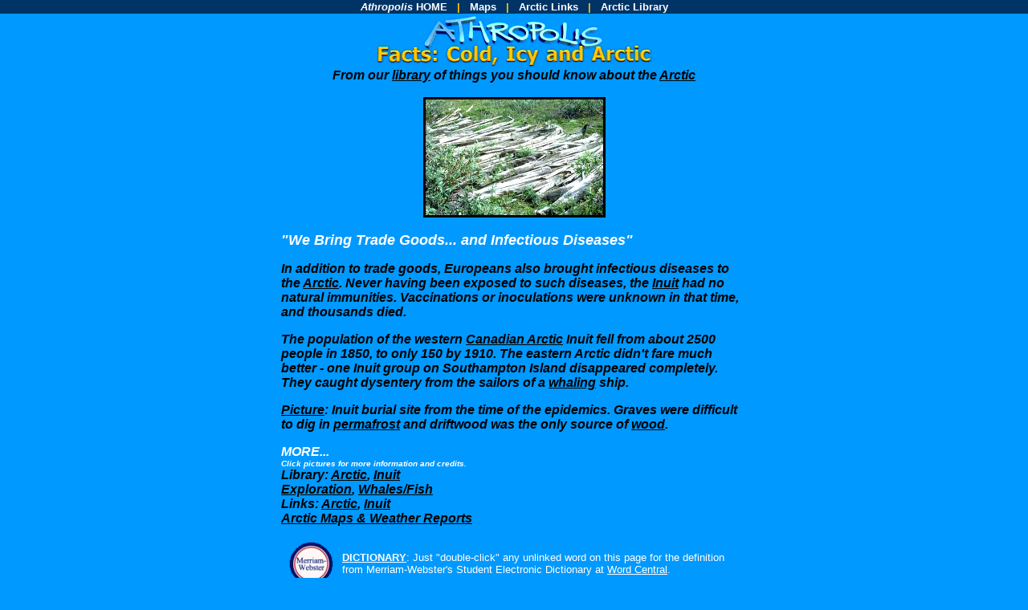

--- FILE ---
content_type: text/html
request_url: https://athropolis.ca/arctic-facts/fact-disease.htm
body_size: 4657
content:
<!DOCTYPE HTML PUBLIC "-//W3C//DTD HTML 4.0 Transitional//EN">
<HTML>
<HEAD>
<TITLE>Infectious Diseases in Arctic</TITLE>

<META NAME="description" CONTENT="In addition to trade goods, Europeans brought infectious diseases to the Arctic. Never having been exposed to such diseases, the Inuit had no immunity." />
<META NAME="keywords" CONTENT="infectious disease, Arctic infectious diseases" />
<META NAME="ROBOTS" CONTENT="ALL" />

<!--POPUP PAGE-->
<SCRIPT LANGUAGE="JavaScript">
<!-- Begin
function Start(page) {
OpenWin = this.open(page, "CtrlWindow", "toolbar=no,menubar=no,location=no,scrollbars=yes,resize=no,height=325,width=430");
}
// End -->
</SCRIPT>


<!---DICTIONARY--->

<SCRIPT LANGUAGE="JavaScript">

<!-- Begin
var NS = (navigator.appName == "Netscape") ? 1 : 0;
if (NS) document.captureEvents(Event.DBLCLICK);
document.ondblclick = dict;

var newwin;
function dict() {
if (NS) {
t = document.getSelection();
opennewwin(t);
}
else {
t = document.selection.createRange();
if(document.selection.type == 'Text' && t.text != '') {
document.selection.empty();
opennewwin(t.text);
      }
   }
}
function opennewwin(text) {
if (text > '') {
newwin = window.open('http://www.wordcentral.com/cgi-bin/Kids?va='+text, 'dictionary', 'width=600,height=600,resizable=yes,menubar=no,toolbar=yes,location=yes,scrollbars=yes');
setTimeout('newwin.focus()', 100);
   }
}
//  End -->
</script>




</HEAD>


<BODY bgcolor="#0099ff" body text="#000000" link="#000000" alink="#000000" vlink="#000000"  TOPMARGIN=0 MARGINHEIGHT=0 MARGINWIDTH=0 LEFTMARGIN=0>

<center>
<TABLE BORDER=0 CELLPADDING=1 CELLSPACING=0 WIDTH=100%>
<TR>
<TD ALIGN="center" BGCOLOR="#003366">
<b><font size=2 COLOR="#FFCC00" FACE="arial, helvetica">
<b><a href="../index.htm" STYLE="text-decoration:none"><font size=2 COLOR="#FFFFFF" FACE="arial, helvetica"><i>Athropolis</i> HOME</FONT></a></b> 
&nbsp;<b> | </b>&nbsp;
<b><a href="../map.htm" STYLE="text-decoration:none"><font size=2 COLOR="#FFFFFF" FACE="arial, helvetica">Maps</FONT></a></b>
&nbsp;<b> | </b>&nbsp;
<b><a href="../links.htm" STYLE="text-decoration:none"><font size=2 COLOR="#FFFFFF" FACE="arial, helvetica">Arctic Links</FONT></a></b>
&nbsp;<b> | </b>&nbsp;
<b><a href="../gloss.htm" STYLE="text-decoration:none"><font size=2 COLOR="#FFFFFF" FACE="arial, helvetica">Arctic Library</FONT></a></b>
</TD>
</TR>
</TABLE>
</center>

<!---LEADERBOARD--->
<CENTER>
<script type="text/javascript"><!--
google_ad_client = "pub-3087135417581894";
google_ad_width = 728;
google_ad_height = 90;
google_ad_format = "728x90_as";
google_ad_type = "text_image";
google_ad_channel = "";
google_color_border = "0099FF";
google_color_bg = "0099FF";
google_color_link = "FFFFFF";
google_color_text = "000000";
google_color_url = "FFFFFF";
//-->
</script>
<script type="text/javascript"
  src="http://pagead2.googlesyndication.com/pagead/show_ads.js">
</script>
<CENTER>

<center>
<a href="../index.htm">
<IMG SRC="graphics/arctic-facts.gif" HEIGHT=68 WIDTH=349 border=0 ALT="Click to go HOME"></a>
</center>
<!----------------------------DATE------------------------------------>
<center>
<font color="#000000" size=3 FACE="arial, helvetica">
<b><i>From our <a href="../gloss.htm"><font color="#000000" FACE="arial, helvetica">library</font></a> of things you should know about the <a href="javascript:Start('../popup/gl-arct.htm')";><font color="#000000" FACE="arial, helvetica">Arctic</font></a></i></b></font>
</center>

<br>

<center>
<TABLE BORDER=0 CELLPADDING=0 CELLSPACING=0 WIDTH=580>
<TR>
<TD>
<font size=3 color="#000000" FACE="arial, helvetica">
<b><i>

<!----------------------------DAILY FACT START------------------------------->

<!---Fact for July 19--->

<center><a href="http://www.civilization.ca/educat/oracle/modules/dmorrison/page01_e.html" TARGET=_blank><IMG SRC="inuit/burial.jpg" HEIGHT=150 WIDTH=227 border=0></a></center><br>
<font size=4 color="#FFFFFF" FACE="arial, helvetica">"We Bring Trade Goods... and Infectious Diseases"</font><p>
In addition to trade goods, Europeans also brought infectious diseases to the <a href="../map3.htm">Arctic</a>. Never having been exposed to such diseases, the <a href="fact-inuit-history.htm">Inuit</a> had no natural immunities. Vaccinations or inoculations were unknown in that time, and thousands died.<p>
The population of the western <a href="fact-canada.htm">Canadian Arctic</a> Inuit fell from about 2500 people in 1850, to only 150 by 1910. The eastern Arctic didn't fare much better - one Inuit group on Southampton Island disappeared completely. They caught dysentery from the sailors of a <a href="fact-whaling.htm">whaling</a> ship.<p>
<a href="http://www.civilization.ca/educat/oracle/modules/dmorrison/page01_e.html" TARGET=_blank>Picture</a>: Inuit burial site from the time of the epidemics. Graves were difficult to dig in <a href="fact-permafrost.htm">permafrost</a> and driftwood was the only source of <a href="fact-treeline.htm">wood</a>.<p>

<!---LINK UNIT-ORANGE--->
<TABLE BORDER=0 ALIGN="right">
<TR>
<TD ALIGN="CENTER">
<script type="text/javascript"><!--
google_ad_client = "pub-3087135417581894";
google_ad_width = 120;
google_ad_height = 90;
google_ad_format = "120x90_0ads_al_s";
google_ad_channel ="";
google_color_border = "003366";
google_color_bg = "FFCC00";
google_color_link = "FF0000";
google_color_url = "FF0000";
google_color_text = "000000";
//--></script>
<script type="text/javascript"
  src="http://pagead2.googlesyndication.com/pagead/show_ads.js">
</script>
</TD>
</TR>
</TABLE>

<font color="#FFFFFF">MORE...</FONT><BR>
<font size=1 color="#ffffff" FACE="arial, helvetica">
Click pictures for more information and credits.</font><br>
Library:
<a href="../library-cat.htm#arctic">Arctic</a>, 
<a href="../library-cat.htm#inuit">Inuit</a><br> 
<a href="../library-cat.htm#explore">Exploration</a>,
<a href="../library-cat.htm#whales">Whales/Fish</a><br> 

Links: 
<a href="../links/arctic.htm">Arctic</a>, 
<a href="../links/inuit.htm">Inuit</a><br>
<a href="../map.htm">Arctic Maps & Weather Reports</a><br>




<!----------------------------DAILY FACT END------------------------------->

</i></b>
</font>
</TD>
</TR>
</TABLE>
</center>

<br>

<center>
<TABLE BORDER=0 CELLPADDING=2 CELLSPACING=0 WIDTH=580>
<TR>
<TD ALIGN="center">
<a href="http://www.wordcentral.com/aol/index.html" TARGET=_blank>
<img src="graphics/webster-2.gif" width=55 height=55 BORDER=0 ALT="Double-click any unlinked word"></a>
</TD>
<TD ALIGN="left">
<font size=2 color="#ffffff" FACE="arial, helvetica">
<a href="http://www.wordcentral.com/aol/index.html" TARGET=_blank>
<font color="#ffffff" FACE="arial, helvetica"><b>DICTIONARY</b></font></a>: Just "double-click" any unlinked word on this page for the definition from Merriam-Webster's Student Electronic Dictionary at <a href="http://www.wordcentral.com" TARGET=_blank><font color="#ffffff" FACE="arial, helvetica">Word Central</a></font>.</font><br>
</TD>
</TR>

<TR>
<TD ALIGN="center">
<a href="../gloss.htm">
<IMG SRC="graphics/books.gif" HEIGHT=60 WIDTH=70 BORDER=0 ALT="Arctic Library"></a>
</TD>
<TD ALIGN="left">
<font size=2 color="#ffffff" FACE="arial, helvetica">
<a href="../gloss.htm">
<font color="#ffffff" FACE="arial, helvetica"><b>ARCTIC LIBRARY & GLOSSARY</b></font></a>: Check this section for an index of the rest of the things you really need to know about the Arctic.</font><br>
</TD>
</TR>

<TR>
<TD ALIGN="center">
<a href="../map.htm">
<IMG SRC="graphics/earth.gif" HEIGHT=60 WIDTH=60 BORDER=0 ALT="All sorts of Arctic Maps"></a>
</TD>
<TD ALIGN="left">
<font size=2 color="#ffffff" FACE="arial, helvetica">
<a href="../map.htm"><font color="#ffffff" FACE="arial, helvetica">
<b>ARCTIC MAPS & WEATHER REPORTS</b></font></a>: Maps of the Northwest Passage, explorers' routes, iceberg sources, Nunavut, the Arctic by treeline, temperature...</font><br>
</TD>
</TR>

<TR>
<TD ALIGN="center">
<a href="../links.htm">
<img src="graphics/links.gif" width=68 height=60 BORDER=0 ALT="Links to related sites."></a>
</TD>
<TD ALIGN="left">
<font size=2 color="#ffffff" FACE="arial, helvetica">
<a href="../links.htm"><font color="#ffffff" FACE="arial, helvetica">
<b>ARCTIC LINKS</b></font></a>: Even more information! Links to sites related to the Arctic and "Iceberg: the <a href="../story.htm"><font color="#ffffff" FACE="arial, helvetica">Story</font></a> of the Throps and the Squallhoots".</font><br>
</TD>
</TR>

<TR>
<TD ALIGN="center">
<a href="../sun-fr.htm">
<img src="graphics/sunrise.jpg" width=60 height=60 BORDER=0 ALT="A Guide to Arctic Sunrise and Sunset"></a>
</TD>
<TD ALIGN="left"><font size=2 color="#ffffff" FACE="arial, helvetica">
<a href="../sun-fr.htm"><font color="#ffffff" FACE="arial, helvetica">
<b>GUIDE TO ARCTIC SUNRISE & SUNSET</b></font></a>: How much sunlight or darkness is there in the Arctic on each day of the year?</font><br>
</TD>
</TR>
</TABLE>
</center>


<CENTER>
<!---GOOGLE SEARCH--->

<!-- SiteSearch Google -->
<form method="get" action="http://www.google.com/custom" target="google_window">

<img src="../b/logo-sch-fact.gif" width=208 height=26 BORDER=0><BR>
<font size=3 color="#000000" FACE="arial, helvetica">
<b>Search for more on this topic...from <a href="../index.htm"><i>Athropolis!</i></a></b>
<br>
<font size=2 color="#FFFFCC" FACE="arial, helvetica"><b><i> 
(1) Click the button for Web (below) to search the World Wide Web<br>
(2) Click button for</i> <font color="#000000">WWW.ATHROPOLIS.COM</font> <i>to search this web site</i></b></font>
<br>
</FONT>
<font face="arial, helvetica">

<table border="0" bgcolor="#0099FF">
<tr><td nowrap="nowrap" valign="top" align="left" height="32">
</td>
<td nowrap="nowrap">
<input type="hidden" name="domains" value="WWW.ATHROPOLIS.COM"></input>
<input type="text" name="q" size="40" maxlength="255" value=""></input>
<input type="submit" name="sa" value="Google Search"></input>
</td></tr>
<tr>
<td>&nbsp;</td>
<td nowrap="nowrap">
<table>
<tr>
<td>
<input type="radio" name="sitesearch" value="" checked="checked"></input>
<font size="-1" color="#ffffff">Web</font>
</td>
<td>
<input type="radio" name="sitesearch" value="WWW.ATHROPOLIS.COM"></input>
<font size="-1" color="#ffffff">WWW.ATHROPOLIS.COM</font>
</td>
</tr>
</table>
<input type="hidden" name="client" value="pub-3087135417581894"></input>
<input type="hidden" name="forid" value="1"></input>
<input type="hidden" name="ie" value="ISO-8859-1"></input>
<input type="hidden" name="oe" value="ISO-8859-1"></input>
<input type="hidden" name="safe" value="active"></input>
<input type="hidden" name="cof" value="GALT:#000000;GL:1;DIV:#006699;VLC:006699;AH:center;BGC:FFFFFF;LBGC:336699;ALC:CC0000;LC:CC0000;T:000000;GFNT:000000;GIMP:000000;LH:42;LW:100;L:http://www.athropolis.com/b/search-google.jpg;S:http://www.athropolis.com;LP:1;FORID:1;"></input>
<input type="hidden" name="hl" value="en"></input>
</td></tr></table>
</form>
</font>
<!-- SiteSearch Google -->
</CENTER>




<center>
<b><font size=3 COLOR="#FFFFFF" FACE="arial, helvetica">
<a href="../jokes.htm">Icy Cold Jokes</a> | 
<a href="../games.htm">Icy Games</a> | 
<a href="mailto:webmaster@athropolis.com">E-mail</a> | 
<a href="../index.htm"><i>Athropolis</i> HOME</a></font></b>
</center>

<center>
<font color="#99CCFF" size=1 FACE="arial, helvetica">
Copyright � 2005 Athropolis Productions Limited. The content of web sites that this site has links<br>
to is the property of their respective owners, and Athropolis is not responsible for their content.
</font>
</center>

<HR SIZE=2 WIDTH=580 align="center" NOSHADE>

<CENTER>

<SCRIPT LANGUAGE="JavaScript">

<!-- Begin
var how_many_ads = 5;
var now = new Date()
var sec = now.getSeconds()
var ad = sec % how_many_ads;
ad +=1;
if (ad==1) {
url="../songs.htm";
alt="Hear the Songs, Download MP3";
banner="../ads/ad-sq-5.jpg";
width="468";
height="60";
}
if (ad==2) {
url="../sun-fr.htm";
alt="What is the Sun doing in the Arctic?";
banner="../ads/ad-sun-2.gif";
width="468";
height="60";
}
if (ad==3) {
url="../news.htm";
alt="News about cold and icy places";
banner="../ads/ad-new-2.jpg";
width="468";
height="60";
}
if (ad==4) {
url="../map.htm";
alt="Learn about the North!";
banner="../ads/ad-map1.gif";
width="468";
height="60";
}
if (ad==5) {
url="../jigmenu.htm";
alt="Athropolis Jigsaw Puzzles";
banner="../ads/ad-jig-5.jpg";
width="468";
height="60";
}
document.write('<center>');
document.write('<a href=\"' + url + '\" target=\"_top\">');
document.write('<img src=\"' + banner + '\" width=')
document.write(width + ' height=' + height + ' ');
document.write('alt=\"' + alt + '\" border=0><br>');
document.write('</center>');
// End -->
</SCRIPT>

<!--END INSERT ADS--->

</CENTER>

<BR><BR><BR><BR><BR>

</BODY>
</HTML>







